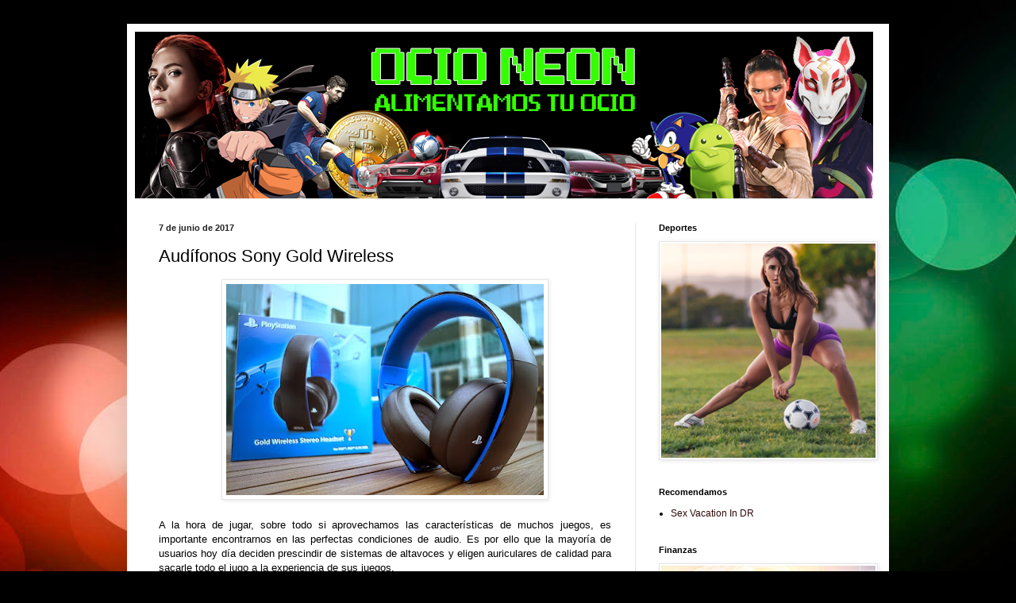

--- FILE ---
content_type: text/html; charset=UTF-8
request_url: https://www.ocioneon.com/2017/06/audifonos-sony-gold-wireless.html
body_size: 15611
content:
<!DOCTYPE html>
<html class='v2' dir='ltr' lang='es' xmlns='http://www.w3.org/1999/xhtml' xmlns:b='http://www.google.com/2005/gml/b' xmlns:data='http://www.google.com/2005/gml/data' xmlns:expr='http://www.google.com/2005/gml/expr'>
<head>
<link href='https://www.blogger.com/static/v1/widgets/4128112664-css_bundle_v2.css' rel='stylesheet' type='text/css'/>
<title>Blog para el Ocio Neon  | Tecnologia, Turismo y Deporte cerca de ti</title>
<meta content='El mejor lugar para que aprendas del mundo del deporte, tecnologia, salud, turismo, aplicaciones web, videojuegos y mas ' name='description'/>
<link href='https://www.ocioneon.com' rel='canonical'/>
<meta content='index, follow' name='robots'/>
<meta content='width=device-width,initial-scale=1' name='viewport'/>
<meta content='fUDUKaDyX_hwoBCo7b6egpUATMU0zMGwxGnkuy5oA6s' name='google-site-verification'/>
<meta content='283d428f2e80bd2184015b8bf0172243' name='332F565E'/>
<meta content='aHR0cHM6Ly93d3cub2Npb25lb24uY29t' name='publisuites-verify-code'/>
<meta content='4fa7a90484de6ee8f720c1d137e8f704' name='linkatomic-verify-code'/>
<meta content='width=1100' name='viewport'/>
<meta content='text/html; charset=UTF-8' http-equiv='Content-Type'/>
<meta content='blogger' name='generator'/>
<link href='https://www.ocioneon.com/favicon.ico' rel='icon' type='image/x-icon'/>
<link href='https://www.ocioneon.com/2017/06/audifonos-sony-gold-wireless.html' rel='canonical'/>
<link rel="alternate" type="application/atom+xml" title="Ocio Neón  |  tours chichen itza economicos - Atom" href="https://www.ocioneon.com/feeds/posts/default" />
<link rel="alternate" type="application/rss+xml" title="Ocio Neón  |  tours chichen itza economicos - RSS" href="https://www.ocioneon.com/feeds/posts/default?alt=rss" />
<link rel="service.post" type="application/atom+xml" title="Ocio Neón  |  tours chichen itza economicos - Atom" href="https://www.blogger.com/feeds/661857648917740474/posts/default" />

<link rel="alternate" type="application/atom+xml" title="Ocio Neón  |  tours chichen itza economicos - Atom" href="https://www.ocioneon.com/feeds/3205054426070222346/comments/default" />
<!--Can't find substitution for tag [blog.ieCssRetrofitLinks]-->
<link href='https://blogger.googleusercontent.com/img/b/R29vZ2xl/AVvXsEhMGEXFsNo7TI7y620i8gdRlBYsL6Zy5rCDGvWjDhW9ZpgBcDwM-SAS8lSn1_g23vEmwi7sueQwCc1oqjoLlwVPlgeldc6DNOdRQJOsuTxWyRRFDBxrbiCRRyFoySw94exa43_jA0Tzbzb2/s400/sony_gold_Wireless_audifonos.jpg' rel='image_src'/>
<meta content='https://www.ocioneon.com/2017/06/audifonos-sony-gold-wireless.html' property='og:url'/>
<meta content='Audífonos Sony Gold Wireless' property='og:title'/>
<meta content='Alimenta tu ocio viaja y conoce los mejores hoteles chichen itza, playas de mundo, tecnologia, los coches más nuevos, y vive saludable' property='og:description'/>
<meta content='https://blogger.googleusercontent.com/img/b/R29vZ2xl/AVvXsEhMGEXFsNo7TI7y620i8gdRlBYsL6Zy5rCDGvWjDhW9ZpgBcDwM-SAS8lSn1_g23vEmwi7sueQwCc1oqjoLlwVPlgeldc6DNOdRQJOsuTxWyRRFDBxrbiCRRyFoySw94exa43_jA0Tzbzb2/w1200-h630-p-k-no-nu/sony_gold_Wireless_audifonos.jpg' property='og:image'/>
<title>Ocio Neón  |  tours chichen itza economicos: Audífonos Sony Gold Wireless</title>
<style id='page-skin-1' type='text/css'><!--
/*
-----------------------------------------------
Blogger Template Style
Name:     Simple
Designer: Blogger
URL:      www.blogger.com
----------------------------------------------- */
/* Variable definitions
====================
<Variable name="keycolor" description="Main Color" type="color" default="#66bbdd"/>
<Group description="Page Text" selector="body">
<Variable name="body.font" description="Font" type="font"
default="normal normal 12px Arial, Tahoma, Helvetica, FreeSans, sans-serif"/>
<Variable name="body.text.color" description="Text Color" type="color" default="#222222"/>
</Group>
<Group description="Backgrounds" selector=".body-fauxcolumns-outer">
<Variable name="body.background.color" description="Outer Background" type="color" default="#66bbdd"/>
<Variable name="content.background.color" description="Main Background" type="color" default="#ffffff"/>
<Variable name="header.background.color" description="Header Background" type="color" default="transparent"/>
</Group>
<Group description="Links" selector=".main-outer">
<Variable name="link.color" description="Link Color" type="color" default="#2288bb"/>
<Variable name="link.visited.color" description="Visited Color" type="color" default="#888888"/>
<Variable name="link.hover.color" description="Hover Color" type="color" default="#33aaff"/>
</Group>
<Group description="Blog Title" selector=".header h1">
<Variable name="header.font" description="Font" type="font"
default="normal normal 60px Arial, Tahoma, Helvetica, FreeSans, sans-serif"/>
<Variable name="header.text.color" description="Title Color" type="color" default="#3399bb" />
</Group>
<Group description="Blog Description" selector=".header .description">
<Variable name="description.text.color" description="Description Color" type="color"
default="#777777" />
</Group>
<Group description="Tabs Text" selector=".tabs-inner .widget li a">
<Variable name="tabs.font" description="Font" type="font"
default="normal normal 14px Arial, Tahoma, Helvetica, FreeSans, sans-serif"/>
<Variable name="tabs.text.color" description="Text Color" type="color" default="#999999"/>
<Variable name="tabs.selected.text.color" description="Selected Color" type="color" default="#000000"/>
</Group>
<Group description="Tabs Background" selector=".tabs-outer .PageList">
<Variable name="tabs.background.color" description="Background Color" type="color" default="#f5f5f5"/>
<Variable name="tabs.selected.background.color" description="Selected Color" type="color" default="#eeeeee"/>
</Group>
<Group description="Post Title" selector="h3.post-title, .comments h4">
<Variable name="post.title.font" description="Font" type="font"
default="normal normal 22px Arial, Tahoma, Helvetica, FreeSans, sans-serif"/>
</Group>
<Group description="Date Header" selector=".date-header">
<Variable name="date.header.color" description="Text Color" type="color"
default="#000000"/>
<Variable name="date.header.background.color" description="Background Color" type="color"
default="transparent"/>
<Variable name="date.header.font" description="Text Font" type="font"
default="normal bold 11px Arial, Tahoma, Helvetica, FreeSans, sans-serif"/>
<Variable name="date.header.padding" description="Date Header Padding" type="string" default="inherit"/>
<Variable name="date.header.letterspacing" description="Date Header Letter Spacing" type="string" default="inherit"/>
<Variable name="date.header.margin" description="Date Header Margin" type="string" default="inherit"/>
</Group>
<Group description="Post Footer" selector=".post-footer">
<Variable name="post.footer.text.color" description="Text Color" type="color" default="#666666"/>
<Variable name="post.footer.background.color" description="Background Color" type="color"
default="#f9f9f9"/>
<Variable name="post.footer.border.color" description="Shadow Color" type="color" default="#eeeeee"/>
</Group>
<Group description="Gadgets" selector="h2">
<Variable name="widget.title.font" description="Title Font" type="font"
default="normal bold 11px Arial, Tahoma, Helvetica, FreeSans, sans-serif"/>
<Variable name="widget.title.text.color" description="Title Color" type="color" default="#000000"/>
<Variable name="widget.alternate.text.color" description="Alternate Color" type="color" default="#999999"/>
</Group>
<Group description="Images" selector=".main-inner">
<Variable name="image.background.color" description="Background Color" type="color" default="#ffffff"/>
<Variable name="image.border.color" description="Border Color" type="color" default="#eeeeee"/>
<Variable name="image.text.color" description="Caption Text Color" type="color" default="#000000"/>
</Group>
<Group description="Accents" selector=".content-inner">
<Variable name="body.rule.color" description="Separator Line Color" type="color" default="#eeeeee"/>
<Variable name="tabs.border.color" description="Tabs Border Color" type="color" default="#e5e5e5"/>
</Group>
<Variable name="body.background" description="Body Background" type="background"
color="#d64646" default="$(color) none repeat scroll top left"/>
<Variable name="body.background.override" description="Body Background Override" type="string" default=""/>
<Variable name="body.background.gradient.cap" description="Body Gradient Cap" type="url"
default="url(https://resources.blogblog.com/blogblog/data/1kt/simple/gradients_light.png)"/>
<Variable name="body.background.gradient.tile" description="Body Gradient Tile" type="url"
default="url(https://resources.blogblog.com/blogblog/data/1kt/simple/body_gradient_tile_light.png)"/>
<Variable name="content.background.color.selector" description="Content Background Color Selector" type="string" default=".content-inner"/>
<Variable name="content.padding" description="Content Padding" type="length" default="10px" min="0" max="100px"/>
<Variable name="content.padding.horizontal" description="Content Horizontal Padding" type="length" default="10px" min="0" max="100px"/>
<Variable name="content.shadow.spread" description="Content Shadow Spread" type="length" default="40px" min="0" max="100px"/>
<Variable name="content.shadow.spread.webkit" description="Content Shadow Spread (WebKit)" type="length" default="5px" min="0" max="100px"/>
<Variable name="content.shadow.spread.ie" description="Content Shadow Spread (IE)" type="length" default="10px" min="0" max="100px"/>
<Variable name="main.border.width" description="Main Border Width" type="length" default="0" min="0" max="10px"/>
<Variable name="header.background.gradient" description="Header Gradient" type="url" default="none"/>
<Variable name="header.shadow.offset.left" description="Header Shadow Offset Left" type="length" default="-1px" min="-50px" max="50px"/>
<Variable name="header.shadow.offset.top" description="Header Shadow Offset Top" type="length" default="-1px" min="-50px" max="50px"/>
<Variable name="header.shadow.spread" description="Header Shadow Spread" type="length" default="1px" min="0" max="100px"/>
<Variable name="header.padding" description="Header Padding" type="length" default="30px" min="0" max="100px"/>
<Variable name="header.border.size" description="Header Border Size" type="length" default="1px" min="0" max="10px"/>
<Variable name="header.bottom.border.size" description="Header Bottom Border Size" type="length" default="1px" min="0" max="10px"/>
<Variable name="header.border.horizontalsize" description="Header Horizontal Border Size" type="length" default="0" min="0" max="10px"/>
<Variable name="description.text.size" description="Description Text Size" type="string" default="140%"/>
<Variable name="tabs.margin.top" description="Tabs Margin Top" type="length" default="0" min="0" max="100px"/>
<Variable name="tabs.margin.side" description="Tabs Side Margin" type="length" default="30px" min="0" max="100px"/>
<Variable name="tabs.background.gradient" description="Tabs Background Gradient" type="url"
default="url(https://resources.blogblog.com/blogblog/data/1kt/simple/gradients_light.png)"/>
<Variable name="tabs.border.width" description="Tabs Border Width" type="length" default="1px" min="0" max="10px"/>
<Variable name="tabs.bevel.border.width" description="Tabs Bevel Border Width" type="length" default="1px" min="0" max="10px"/>
<Variable name="post.margin.bottom" description="Post Bottom Margin" type="length" default="25px" min="0" max="100px"/>
<Variable name="image.border.small.size" description="Image Border Small Size" type="length" default="2px" min="0" max="10px"/>
<Variable name="image.border.large.size" description="Image Border Large Size" type="length" default="5px" min="0" max="10px"/>
<Variable name="page.width.selector" description="Page Width Selector" type="string" default=".region-inner"/>
<Variable name="page.width" description="Page Width" type="string" default="auto"/>
<Variable name="main.section.margin" description="Main Section Margin" type="length" default="15px" min="0" max="100px"/>
<Variable name="main.padding" description="Main Padding" type="length" default="15px" min="0" max="100px"/>
<Variable name="main.padding.top" description="Main Padding Top" type="length" default="30px" min="0" max="100px"/>
<Variable name="main.padding.bottom" description="Main Padding Bottom" type="length" default="30px" min="0" max="100px"/>
<Variable name="paging.background"
color="#ffffff"
description="Background of blog paging area" type="background"
default="transparent none no-repeat scroll top center"/>
<Variable name="footer.bevel" description="Bevel border length of footer" type="length" default="0" min="0" max="10px"/>
<Variable name="mobile.background.overlay" description="Mobile Background Overlay" type="string"
default="transparent none repeat scroll top left"/>
<Variable name="mobile.background.size" description="Mobile Background Size" type="string" default="auto"/>
<Variable name="mobile.button.color" description="Mobile Button Color" type="color" default="#ffffff" />
<Variable name="startSide" description="Side where text starts in blog language" type="automatic" default="left"/>
<Variable name="endSide" description="Side where text ends in blog language" type="automatic" default="right"/>
*/
/* Content
----------------------------------------------- */
body {
font: normal normal 12px Arial, Tahoma, Helvetica, FreeSans, sans-serif;
color: #000000;
background: #000000 url(//themes.googleusercontent.com/image?id=1_UPSuFGxHEaIUme6AnAeu5ZvDnijFNnoLXkl6NuCpTfWQN5BRuDJV_NkibASw-94tFfA) no-repeat scroll top center /* Credit: rajareddychadive (http://www.istockphoto.com/portfolio/rajareddychadive?platform=blogger) */;
padding: 0 40px 40px 40px;
}
html body .region-inner {
min-width: 0;
max-width: 100%;
width: auto;
}
h2 {
font-size: 22px;
}
a:link {
text-decoration:none;
color: #2e0a08;
}
a:visited {
text-decoration:none;
color: #696969;
}
a:hover {
text-decoration:underline;
color: #ff2707;
}
.body-fauxcolumn-outer .fauxcolumn-inner {
background: transparent none repeat scroll top left;
_background-image: none;
}
.body-fauxcolumn-outer .cap-top {
position: absolute;
z-index: 1;
height: 400px;
width: 100%;
}
.body-fauxcolumn-outer .cap-top .cap-left {
width: 100%;
background: transparent none repeat-x scroll top left;
_background-image: none;
}
.content-outer {
-moz-box-shadow: 0 0 40px rgba(0, 0, 0, .15);
-webkit-box-shadow: 0 0 5px rgba(0, 0, 0, .15);
-goog-ms-box-shadow: 0 0 10px #333333;
box-shadow: 0 0 40px rgba(0, 0, 0, .15);
margin-bottom: 1px;
}
.content-inner {
padding: 10px 10px;
}
.content-inner {
background-color: #ffffff;
}
/* Header
----------------------------------------------- */
.header-outer {
background: rgba(0, 0, 0, 0) none repeat-x scroll 0 -400px;
_background-image: none;
}
.Header h1 {
font: normal normal 60px Arial, Tahoma, Helvetica, FreeSans, sans-serif;
color: #6f1e21;
text-shadow: -1px -1px 1px rgba(0, 0, 0, .2);
}
.Header h1 a {
color: #6f1e21;
}
.Header .description {
font-size: 140%;
color: #464646;
}
.header-inner .Header .titlewrapper {
padding: 22px 30px;
}
.header-inner .Header .descriptionwrapper {
padding: 0 30px;
}
/* Tabs
----------------------------------------------- */
.tabs-inner .section:first-child {
border-top: 1px solid #eeeeee;
}
.tabs-inner .section:first-child ul {
margin-top: -1px;
border-top: 1px solid #eeeeee;
border-left: 0 solid #eeeeee;
border-right: 0 solid #eeeeee;
}
.tabs-inner .widget ul {
background: #ededed url(https://resources.blogblog.com/blogblog/data/1kt/simple/gradients_light.png) repeat-x scroll 0 -800px;
_background-image: none;
border-bottom: 1px solid #eeeeee;
margin-top: 0;
margin-left: -30px;
margin-right: -30px;
}
.tabs-inner .widget li a {
display: inline-block;
padding: .6em 1em;
font: normal normal 14px Arial, Tahoma, Helvetica, FreeSans, sans-serif;
color: #838383;
border-left: 1px solid #ffffff;
border-right: 1px solid #eeeeee;
}
.tabs-inner .widget li:first-child a {
border-left: none;
}
.tabs-inner .widget li.selected a, .tabs-inner .widget li a:hover {
color: #000000;
background-color: #e5e5e5;
text-decoration: none;
}
/* Columns
----------------------------------------------- */
.main-outer {
border-top: 0 solid #e5e5e5;
}
.fauxcolumn-left-outer .fauxcolumn-inner {
border-right: 1px solid #e5e5e5;
}
.fauxcolumn-right-outer .fauxcolumn-inner {
border-left: 1px solid #e5e5e5;
}
/* Headings
----------------------------------------------- */
div.widget > h2,
div.widget h2.title {
margin: 0 0 1em 0;
font: normal bold 11px Arial, Tahoma, Helvetica, FreeSans, sans-serif;
color: #000000;
}
/* Widgets
----------------------------------------------- */
.widget .zippy {
color: #838383;
text-shadow: 2px 2px 1px rgba(0, 0, 0, .1);
}
.widget .popular-posts ul {
list-style: none;
}
/* Posts
----------------------------------------------- */
h2.date-header {
font: normal bold 11px Arial, Tahoma, Helvetica, FreeSans, sans-serif;
}
.date-header span {
background-color: rgba(0, 0, 0, 0);
color: #222222;
padding: inherit;
letter-spacing: inherit;
margin: inherit;
}
.main-inner {
padding-top: 30px;
padding-bottom: 30px;
}
.main-inner .column-center-inner {
padding: 0 15px;
}
.main-inner .column-center-inner .section {
margin: 0 15px;
}
.post {
margin: 0 0 25px 0;
}
h3.post-title, .comments h4 {
font: normal normal 22px Arial, Tahoma, Helvetica, FreeSans, sans-serif;
margin: .75em 0 0;
}
.post-body {
font-size: 110%;
line-height: 1.4;
position: relative;
}
.post-body img, .post-body .tr-caption-container, .Profile img, .Image img,
.BlogList .item-thumbnail img {
padding: 2px;
background: #ffffff;
border: 1px solid #e5e5e5;
-moz-box-shadow: 1px 1px 5px rgba(0, 0, 0, .1);
-webkit-box-shadow: 1px 1px 5px rgba(0, 0, 0, .1);
box-shadow: 1px 1px 5px rgba(0, 0, 0, .1);
}
.post-body img, .post-body .tr-caption-container {
padding: 5px;
}
.post-body .tr-caption-container {
color: #222222;
}
.post-body .tr-caption-container img {
padding: 0;
background: transparent;
border: none;
-moz-box-shadow: 0 0 0 rgba(0, 0, 0, .1);
-webkit-box-shadow: 0 0 0 rgba(0, 0, 0, .1);
box-shadow: 0 0 0 rgba(0, 0, 0, .1);
}
.post-header {
margin: 0 0 1.5em;
line-height: 1.6;
font-size: 90%;
}
.post-footer {
margin: 20px -2px 0;
padding: 5px 10px;
color: #000000;
background-color: #f1f1f1;
border-bottom: 1px solid #e5e5e5;
line-height: 1.6;
font-size: 90%;
}
#comments .comment-author {
padding-top: 1.5em;
border-top: 1px solid #e5e5e5;
background-position: 0 1.5em;
}
#comments .comment-author:first-child {
padding-top: 0;
border-top: none;
}
.avatar-image-container {
margin: .2em 0 0;
}
#comments .avatar-image-container img {
border: 1px solid #e5e5e5;
}
/* Comments
----------------------------------------------- */
.comments .comments-content .icon.blog-author {
background-repeat: no-repeat;
background-image: url([data-uri]);
}
.comments .comments-content .loadmore a {
border-top: 1px solid #838383;
border-bottom: 1px solid #838383;
}
.comments .comment-thread.inline-thread {
background-color: #f1f1f1;
}
.comments .continue {
border-top: 2px solid #838383;
}
/* Accents
---------------------------------------------- */
.section-columns td.columns-cell {
border-left: 1px solid #e5e5e5;
}
.blog-pager {
background: transparent none no-repeat scroll top center;
}
.blog-pager-older-link, .home-link,
.blog-pager-newer-link {
background-color: #ffffff;
padding: 5px;
}
.footer-outer {
border-top: 0 dashed #bbbbbb;
}
/* Mobile
----------------------------------------------- */
body.mobile  {
background-size: auto;
}
.mobile .body-fauxcolumn-outer {
background: transparent none repeat scroll top left;
}
.mobile .body-fauxcolumn-outer .cap-top {
background-size: 100% auto;
}
.mobile .content-outer {
-webkit-box-shadow: 0 0 3px rgba(0, 0, 0, .15);
box-shadow: 0 0 3px rgba(0, 0, 0, .15);
}
.mobile .tabs-inner .widget ul {
margin-left: 0;
margin-right: 0;
}
.mobile .post {
margin: 0;
}
.mobile .main-inner .column-center-inner .section {
margin: 0;
}
.mobile .date-header span {
padding: 0.1em 10px;
margin: 0 -10px;
}
.mobile h3.post-title {
margin: 0;
}
.mobile .blog-pager {
background: transparent none no-repeat scroll top center;
}
.mobile .footer-outer {
border-top: none;
}
.mobile .main-inner, .mobile .footer-inner {
background-color: #ffffff;
}
.mobile-index-contents {
color: #000000;
}
.mobile-link-button {
background-color: #2e0a08;
}
.mobile-link-button a:link, .mobile-link-button a:visited {
color: #ffffff;
}
.mobile .tabs-inner .section:first-child {
border-top: none;
}
.mobile .tabs-inner .PageList .widget-content {
background-color: #e5e5e5;
color: #000000;
border-top: 1px solid #eeeeee;
border-bottom: 1px solid #eeeeee;
}
.mobile .tabs-inner .PageList .widget-content .pagelist-arrow {
border-left: 1px solid #eeeeee;
}

--></style>
<style id='template-skin-1' type='text/css'><!--
body {
min-width: 960px;
}
.content-outer, .content-fauxcolumn-outer, .region-inner {
min-width: 960px;
max-width: 960px;
_width: 960px;
}
.main-inner .columns {
padding-left: 0;
padding-right: 310px;
}
.main-inner .fauxcolumn-center-outer {
left: 0;
right: 310px;
/* IE6 does not respect left and right together */
_width: expression(this.parentNode.offsetWidth -
parseInt("0") -
parseInt("310px") + 'px');
}
.main-inner .fauxcolumn-left-outer {
width: 0;
}
.main-inner .fauxcolumn-right-outer {
width: 310px;
}
.main-inner .column-left-outer {
width: 0;
right: 100%;
margin-left: -0;
}
.main-inner .column-right-outer {
width: 310px;
margin-right: -310px;
}
#layout {
min-width: 0;
}
#layout .content-outer {
min-width: 0;
width: 800px;
}
#layout .region-inner {
min-width: 0;
width: auto;
}
body#layout div.add_widget {
padding: 8px;
}
body#layout div.add_widget a {
margin-left: 32px;
}
--></style>
<style>
    body {background-image:url(\/\/themes.googleusercontent.com\/image?id=1_UPSuFGxHEaIUme6AnAeu5ZvDnijFNnoLXkl6NuCpTfWQN5BRuDJV_NkibASw-94tFfA);}
    
@media (max-width: 200px) { body {background-image:url(\/\/themes.googleusercontent.com\/image?id=1_UPSuFGxHEaIUme6AnAeu5ZvDnijFNnoLXkl6NuCpTfWQN5BRuDJV_NkibASw-94tFfA&options=w200);}}
@media (max-width: 400px) and (min-width: 201px) { body {background-image:url(\/\/themes.googleusercontent.com\/image?id=1_UPSuFGxHEaIUme6AnAeu5ZvDnijFNnoLXkl6NuCpTfWQN5BRuDJV_NkibASw-94tFfA&options=w400);}}
@media (max-width: 800px) and (min-width: 401px) { body {background-image:url(\/\/themes.googleusercontent.com\/image?id=1_UPSuFGxHEaIUme6AnAeu5ZvDnijFNnoLXkl6NuCpTfWQN5BRuDJV_NkibASw-94tFfA&options=w800);}}
@media (max-width: 1200px) and (min-width: 801px) { body {background-image:url(\/\/themes.googleusercontent.com\/image?id=1_UPSuFGxHEaIUme6AnAeu5ZvDnijFNnoLXkl6NuCpTfWQN5BRuDJV_NkibASw-94tFfA&options=w1200);}}
/* Last tag covers anything over one higher than the previous max-size cap. */
@media (min-width: 1201px) { body {background-image:url(\/\/themes.googleusercontent.com\/image?id=1_UPSuFGxHEaIUme6AnAeu5ZvDnijFNnoLXkl6NuCpTfWQN5BRuDJV_NkibASw-94tFfA&options=w1600);}}
  </style>
<link href='https://www.blogger.com/dyn-css/authorization.css?targetBlogID=661857648917740474&amp;zx=2926d0d0-7d8c-4309-82bb-666a0d529cc1' media='none' onload='if(media!=&#39;all&#39;)media=&#39;all&#39;' rel='stylesheet'/><noscript><link href='https://www.blogger.com/dyn-css/authorization.css?targetBlogID=661857648917740474&amp;zx=2926d0d0-7d8c-4309-82bb-666a0d529cc1' rel='stylesheet'/></noscript>
<meta name='google-adsense-platform-account' content='ca-host-pub-1556223355139109'/>
<meta name='google-adsense-platform-domain' content='blogspot.com'/>

<!-- data-ad-client=ca-pub-3979033519507990 -->

</head>
<body class='loading'>
<div class='navbar no-items section' id='navbar' name='Barra de navegación'>
</div>
<div class='body-fauxcolumns'>
<div class='fauxcolumn-outer body-fauxcolumn-outer'>
<div class='cap-top'>
<div class='cap-left'></div>
<div class='cap-right'></div>
</div>
<div class='fauxborder-left'>
<div class='fauxborder-right'></div>
<div class='fauxcolumn-inner'>
</div>
</div>
<div class='cap-bottom'>
<div class='cap-left'></div>
<div class='cap-right'></div>
</div>
</div>
</div>
<div class='content'>
<div class='content-fauxcolumns'>
<div class='fauxcolumn-outer content-fauxcolumn-outer'>
<div class='cap-top'>
<div class='cap-left'></div>
<div class='cap-right'></div>
</div>
<div class='fauxborder-left'>
<div class='fauxborder-right'></div>
<div class='fauxcolumn-inner'>
</div>
</div>
<div class='cap-bottom'>
<div class='cap-left'></div>
<div class='cap-right'></div>
</div>
</div>
</div>
<div class='content-outer'>
<div class='content-cap-top cap-top'>
<div class='cap-left'></div>
<div class='cap-right'></div>
</div>
<div class='fauxborder-left content-fauxborder-left'>
<div class='fauxborder-right content-fauxborder-right'></div>
<div class='content-inner'>
<header>
<div class='header-outer'>
<div class='header-cap-top cap-top'>
<div class='cap-left'></div>
<div class='cap-right'></div>
</div>
<div class='fauxborder-left header-fauxborder-left'>
<div class='fauxborder-right header-fauxborder-right'></div>
<div class='region-inner header-inner'>
<div class='header section' id='header' name='Cabecera'><div class='widget Header' data-version='1' id='Header1'>
<div id='header-inner'>
<a href='https://www.ocioneon.com/' style='display: block'>
<img alt='Ocio Neón  |  tours chichen itza economicos' height='210px; ' id='Header1_headerimg' src='https://blogger.googleusercontent.com/img/b/R29vZ2xl/AVvXsEjWHtjGnujGbhLNsXddOsUACgNBg3dHGTqnMIIeKy7-eP2a26yQzYxhQXP3jIsvz6_ycyGpXNsJyLNjwa0SA0Nxleb2j4NCLfGDQBIkQNhvB1rGcc0911kpOJqPGaNb2jcVrFSWaRtEjVmz/s1600/ban1.png' style='display: block' width='930px; '/>
</a>
</div>
</div></div>
</div>
</div>
<div class='header-cap-bottom cap-bottom'>
<div class='cap-left'></div>
<div class='cap-right'></div>
</div>
</div>
</header>
<div class='tabs-outer'>
<div class='tabs-cap-top cap-top'>
<div class='cap-left'></div>
<div class='cap-right'></div>
</div>
<div class='fauxborder-left tabs-fauxborder-left'>
<div class='fauxborder-right tabs-fauxborder-right'></div>
<div class='region-inner tabs-inner'>
<div class='tabs no-items section' id='crosscol' name='Multicolumnas'></div>
<div class='tabs no-items section' id='crosscol-overflow' name='Cross-Column 2'></div>
</div>
</div>
<div class='tabs-cap-bottom cap-bottom'>
<div class='cap-left'></div>
<div class='cap-right'></div>
</div>
</div>
<div class='main-outer'>
<div class='main-cap-top cap-top'>
<div class='cap-left'></div>
<div class='cap-right'></div>
</div>
<div class='fauxborder-left main-fauxborder-left'>
<div class='fauxborder-right main-fauxborder-right'></div>
<div class='region-inner main-inner'>
<div class='columns fauxcolumns'>
<div class='fauxcolumn-outer fauxcolumn-center-outer'>
<div class='cap-top'>
<div class='cap-left'></div>
<div class='cap-right'></div>
</div>
<div class='fauxborder-left'>
<div class='fauxborder-right'></div>
<div class='fauxcolumn-inner'>
</div>
</div>
<div class='cap-bottom'>
<div class='cap-left'></div>
<div class='cap-right'></div>
</div>
</div>
<div class='fauxcolumn-outer fauxcolumn-left-outer'>
<div class='cap-top'>
<div class='cap-left'></div>
<div class='cap-right'></div>
</div>
<div class='fauxborder-left'>
<div class='fauxborder-right'></div>
<div class='fauxcolumn-inner'>
</div>
</div>
<div class='cap-bottom'>
<div class='cap-left'></div>
<div class='cap-right'></div>
</div>
</div>
<div class='fauxcolumn-outer fauxcolumn-right-outer'>
<div class='cap-top'>
<div class='cap-left'></div>
<div class='cap-right'></div>
</div>
<div class='fauxborder-left'>
<div class='fauxborder-right'></div>
<div class='fauxcolumn-inner'>
</div>
</div>
<div class='cap-bottom'>
<div class='cap-left'></div>
<div class='cap-right'></div>
</div>
</div>
<!-- corrects IE6 width calculation -->
<div class='columns-inner'>
<div class='column-center-outer'>
<div class='column-center-inner'>
<div class='main section' id='main' name='Principal'><div class='widget Blog' data-version='1' id='Blog1'>
<div class='blog-posts hfeed'>

          <div class="date-outer">
        
<h2 class='date-header'><span>7 de junio de 2017</span></h2>

          <div class="date-posts">
        
<div class='post-outer'>
<div class='post hentry uncustomized-post-template' itemprop='blogPost' itemscope='itemscope' itemtype='http://schema.org/BlogPosting'>
<meta content='https://blogger.googleusercontent.com/img/b/R29vZ2xl/AVvXsEhMGEXFsNo7TI7y620i8gdRlBYsL6Zy5rCDGvWjDhW9ZpgBcDwM-SAS8lSn1_g23vEmwi7sueQwCc1oqjoLlwVPlgeldc6DNOdRQJOsuTxWyRRFDBxrbiCRRyFoySw94exa43_jA0Tzbzb2/s400/sony_gold_Wireless_audifonos.jpg' itemprop='image_url'/>
<meta content='661857648917740474' itemprop='blogId'/>
<meta content='3205054426070222346' itemprop='postId'/>
<a name='3205054426070222346'></a>
<h3 class='post-title entry-title' itemprop='name'>
Audífonos Sony Gold Wireless
</h3>
<div class='post-header'>
<div class='post-header-line-1'></div>
</div>
<div class='post-body entry-content' id='post-body-3205054426070222346' itemprop='description articleBody'>
<div class="separator" style="clear: both; text-align: center;">
<a href="https://blogger.googleusercontent.com/img/b/R29vZ2xl/AVvXsEhMGEXFsNo7TI7y620i8gdRlBYsL6Zy5rCDGvWjDhW9ZpgBcDwM-SAS8lSn1_g23vEmwi7sueQwCc1oqjoLlwVPlgeldc6DNOdRQJOsuTxWyRRFDBxrbiCRRyFoySw94exa43_jA0Tzbzb2/s1600/sony_gold_Wireless_audifonos.jpg" imageanchor="1" style="margin-left: 1em; margin-right: 1em;"><img alt="Audífonos Sony Gold Wireless" border="0" data-original-height="869" data-original-width="1305" height="266" src="https://blogger.googleusercontent.com/img/b/R29vZ2xl/AVvXsEhMGEXFsNo7TI7y620i8gdRlBYsL6Zy5rCDGvWjDhW9ZpgBcDwM-SAS8lSn1_g23vEmwi7sueQwCc1oqjoLlwVPlgeldc6DNOdRQJOsuTxWyRRFDBxrbiCRRyFoySw94exa43_jA0Tzbzb2/s400/sony_gold_Wireless_audifonos.jpg" title="Audífonos Sony Gold Wireless" width="400" /></a></div>
<div style="text-align: justify;">
<br /></div>
<div style="text-align: justify;">
A la hora de jugar, sobre todo si aprovechamos las características de muchos juegos, es importante encontrarnos en las perfectas condiciones de audio. Es por ello que la mayoría de usuarios hoy día deciden prescindir de sistemas de altavoces y eligen auriculares de calidad para sacarle todo el jugo a la experiencia de sus juegos.&nbsp;</div>
<div style="text-align: justify;">
<br /></div>
<div style="text-align: justify;">
La recomendación es usar los<b> Gold Wireless Stereo Headset 2.0 de Sony,</b> los auriculares oficiales para Play Station 4 que se convierten en una de las alternativas más eficientes, eso sí, no son tan baratos pero si te durarán muchos años.</div>
<div style='clear: both;'></div>
</div>
<div class='post-footer'>
<div class='post-footer-line post-footer-line-1'>
<span class='post-author vcard'>
By
<span class='fn' itemprop='author' itemscope='itemscope' itemtype='http://schema.org/Person'>
<meta content='https://www.blogger.com/profile/18230363343441141114' itemprop='url'/>
<a class='g-profile' href='https://www.blogger.com/profile/18230363343441141114' rel='author' title='author profile'>
<span itemprop='name'>&#160;Luisao</span>
</a>
</span>
</span>
<span class='post-timestamp'>
en
<meta content='https://www.ocioneon.com/2017/06/audifonos-sony-gold-wireless.html' itemprop='url'/>
<a class='timestamp-link' href='https://www.ocioneon.com/2017/06/audifonos-sony-gold-wireless.html' rel='bookmark' title='permanent link'><abbr class='published' itemprop='datePublished' title='2017-06-07T08:08:00-07:00'>junio 07, 2017</abbr></a>
</span>
<span class='post-comment-link'>
</span>
<span class='post-icons'>
<span class='item-control blog-admin pid-773312539'>
<a href='https://www.blogger.com/post-edit.g?blogID=661857648917740474&postID=3205054426070222346&from=pencil' title='Editar entrada'>
<img alt='' class='icon-action' height='18' src='https://resources.blogblog.com/img/icon18_edit_allbkg.gif' width='18'/>
</a>
</span>
</span>
<div class='post-share-buttons goog-inline-block'>
<a class='goog-inline-block share-button sb-email' href='https://www.blogger.com/share-post.g?blogID=661857648917740474&postID=3205054426070222346&target=email' target='_blank' title='Enviar por correo electrónico'><span class='share-button-link-text'>Enviar por correo electrónico</span></a><a class='goog-inline-block share-button sb-blog' href='https://www.blogger.com/share-post.g?blogID=661857648917740474&postID=3205054426070222346&target=blog' onclick='window.open(this.href, "_blank", "height=270,width=475"); return false;' target='_blank' title='Escribe un blog'><span class='share-button-link-text'>Escribe un blog</span></a><a class='goog-inline-block share-button sb-twitter' href='https://www.blogger.com/share-post.g?blogID=661857648917740474&postID=3205054426070222346&target=twitter' target='_blank' title='Compartir en X'><span class='share-button-link-text'>Compartir en X</span></a><a class='goog-inline-block share-button sb-facebook' href='https://www.blogger.com/share-post.g?blogID=661857648917740474&postID=3205054426070222346&target=facebook' onclick='window.open(this.href, "_blank", "height=430,width=640"); return false;' target='_blank' title='Compartir con Facebook'><span class='share-button-link-text'>Compartir con Facebook</span></a><a class='goog-inline-block share-button sb-pinterest' href='https://www.blogger.com/share-post.g?blogID=661857648917740474&postID=3205054426070222346&target=pinterest' target='_blank' title='Compartir en Pinterest'><span class='share-button-link-text'>Compartir en Pinterest</span></a>
</div>
</div>
<div class='post-footer-line post-footer-line-2'>
<span class='post-labels'>
Etiquetas:
<a href='https://www.ocioneon.com/search/label/tecnologia' rel='tag'>tecnologia</a>,
<a href='https://www.ocioneon.com/search/label/tecnolog%C3%ADa' rel='tag'>tecnología</a>
</span>
</div>
<div class='post-footer-line post-footer-line-3'>
<span class='post-location'>
</span>
</div>
</div>
</div>
<div class='comments' id='comments'>
<a name='comments'></a>
</div>
</div>

        </div></div>
      
</div>
<div class='blog-pager' id='blog-pager'>
<span id='blog-pager-newer-link'>
<a class='blog-pager-newer-link' href='https://www.ocioneon.com/2017/06/por-que-existen-juegos-solo-para-ninas.html' id='Blog1_blog-pager-newer-link' title='Entrada más reciente'>Entrada más reciente</a>
</span>
<span id='blog-pager-older-link'>
<a class='blog-pager-older-link' href='https://www.ocioneon.com/2017/06/dron-el-mejor-gadget.html' id='Blog1_blog-pager-older-link' title='Entrada antigua'>Entrada antigua</a>
</span>
<a class='home-link' href='https://www.ocioneon.com/'>Inicio</a>
</div>
<div class='clear'></div>
<div class='post-feeds'>
</div>
</div><div class='widget HTML' data-version='1' id='HTML2'>
<div class='widget-content'>
<font size="1px"><!--ZONA INFORMATIVA --><left> <a target="_blank" href="https://zonainformativa.tumblr.com" style="color:white">Zona Informativa</a></left><!--BESALUDABLE --><left> <a target="_blank" href="http://www.besaludable.com" style="color:white">Be Saludable</a></left> 
<!--LINEA DE SALUD --><left> <a target="_blank" href="http://www.lineadesalud.com" style="color:white">LiNea de Salud</a></left> 
<!--INFORMADOR EXPRESS --><left> <a target="_blank" href="https://informadorexpress.blogspot.com" style="color:white"> Informador Express</a></left> 
<!--CLUB INFORMATIVO --><left> <a target="_blank" href="https://informativoclub.blogspot.com" style="color:white"> Club Informativo</a></left> 
<!--FONDO DE CULTURA --><left> <a target="_blank" href="http://www.fondodecultura.blogspot.com" style="color:white">Fondo de Cultura</a></left> 
<!--ZONA GEEKS --><left> <a target="_blank" href="http://www.zonageeks.blogspot.mx" style="color:white" >Zona Geeks</a></left> 
<!--HOBBIES MASCULINOS --><left> <a target="_blank" href="http://www.hobbiesmasculinos.blogspot.com/" style="color:white">Hobbies Masculinos</a></left> 
<!--TECNOFILOS NEWS --><left>  <a target="_blank" href="http://www.tecnofilosnews.com" style="color:white">Tecnofilos News</a></left> 
<!--SOY DE VENUS --><left> <a target="_blank" href="http://www.soydevenus.com" style="color:white">Soy de venus</a></left> 
<!--FUERTE Y SALUDABLE --><left> <a target="_blank" href="https://befuerteysaludable.blogspot.com" style="color:white">Fuerte y Saludable</a></left> 
<!--TOTAL TRUCOS --><left> <a target="_blank" href="http://www.totaltrucos.blogspot.com"style="color:white" >Total Trucos</a></left> 
<!--CINEFILOS HOSTAL--><left> <a target="_blank" href="http://www.cinehostal.blogspot.com" style="color:white">Cine Hostal</a></left> 
<!--GADGETS MUNDO --><left>  <a target="_blank" href="https://gadgetsmundo.blogspot.com" style="color:white"> Mundo Gadgets</a></left>
<!--AUTOS Y TURISMO --><left>  <a target="_blank" href="http://www.autosyturismo.blogspot.com" style="color:white">Autos & Turismo</a></left> 
<!--FANATICOS FUTBOL --><left> <a target="_blank" href="https://fanaticosfutbol.blogspot.com" style="color:white">Fanaticos Futbol</a></left> 
<!--MASCOTAFILIA--><left> <a target="_blank" href="https://mascotafilia.blogspot.com"style="color:white" >Mascotafilia</a></left> 
<!--MUNDO INFORMATIVO --><left> <a target="_blank" href="https://supermundoinformativo.wordpress.com/" style="color:white">Mundo Informativo</a>
<!--TURISMO  MUNDIAL --><left>  <a target="_blank" href="https://www.turismo-mundial.com" style="color:white">Turismo Mundial</a></left> 
<!--SE SALUDABLE --><left> <a target="_blank" href="https://www.sesaludable.blogspot.com" style="color:white">Se Saludable</a>
<!--VISITA MEXICO --><left>  <a target="_blank" href="http://www.visitamejico.blogspot.com" style="color:white">Visita Mexico</a></left>
<!--EL CORAZON VERDE --><left>  <a target="_blank" href="http://www.elcorazonverde.blogspot.com" style="color:white">El Corazon Verde</a></left> 
<!--CULTURA FILIA --><left>  <a target="_blank" href="http://www.culturafilia.blogspot.com" style="color:white">Culturafilia</a></left> 
<!--AMOR MOTOR --><left>  <a target="_blank" href="http://www.amormotor.blogspot.com" style="color:white">Amor Motor</a></left></left></left></font>
</div>
<div class='clear'></div>
</div></div>
</div>
</div>
<div class='column-left-outer'>
<div class='column-left-inner'>
<aside>
</aside>
</div>
</div>
<div class='column-right-outer'>
<div class='column-right-inner'>
<aside>
<div class='sidebar section' id='sidebar-right-1'><div class='widget Image' data-version='1' id='Image1'>
<h2>Deportes</h2>
<div class='widget-content'>
<img alt='Deportes' height='270' id='Image1_img' src='https://blogger.googleusercontent.com/img/b/R29vZ2xl/AVvXsEi8gujZBjkruCGgt5-0Zsma9M5aFm3ZhE6FMFjvCcp0tTZBNXXYUpopcVme1r_4jJE-H_4FInuDISXKR3_Z57QtbyMCqjVygm7sH39jE5K76X3mNknvxSI7o-ha13ighery6jLJNn9kJxfy/s1600/futbol.png' width='270'/>
<br/>
</div>
<div class='clear'></div>
</div><div class='widget LinkList' data-version='1' id='LinkList1'>
<h2>Recomendamos</h2>
<div class='widget-content'>
<ul>
<li><a href='https://www.sosualadies.com'>Sex Vacation In DR</a></li>
</ul>
<div class='clear'></div>
</div>
</div><div class='widget Image' data-version='1' id='Image2'>
<h2>Finanzas</h2>
<div class='widget-content'>
<img alt='Finanzas' height='270' id='Image2_img' src='https://blogger.googleusercontent.com/img/b/R29vZ2xl/AVvXsEihP19Gx7mS4f3sqeXZLjKSlD2nUw96JRMXWuqk_5oDvKNuHiMf4MdhXbaeg2cOEEcXGm1ujZQduUuuQd7NmGFQ_clWBeZV6Hz8D7K2vzRRKcEMs8nUH3TsZh59sYWd2WfLgVYy-wWeACON/s1600/f.png' width='270'/>
<br/>
</div>
<div class='clear'></div>
</div><div class='widget Image' data-version='1' id='Image5'>
<h2>Turismo</h2>
<div class='widget-content'>
<img alt='Turismo' height='270' id='Image5_img' src='https://blogger.googleusercontent.com/img/b/R29vZ2xl/AVvXsEhfZ29fk1W7I5HolyGuu6wZRM1qQxFXLuC7wJYfh3FK6n-jNe_cm7_JSaPTQlXZMUHFj1f0jbyE-wgs88XnbrpSLGhJgVmEgGtb3wmoCInwQGe55tHW2m63yR7vsKMAQ0aVqeq7aFBB_4yQ/s1600/11.png' width='270'/>
<br/>
</div>
<div class='clear'></div>
</div><div class='widget Followers' data-version='1' id='Followers1'>
<h2 class='title'>Seguidores</h2>
<div class='widget-content'>
<div id='Followers1-wrapper'>
<div style='margin-right:2px;'>
<div><script type="text/javascript" src="https://apis.google.com/js/platform.js"></script>
<div id="followers-iframe-container"></div>
<script type="text/javascript">
    window.followersIframe = null;
    function followersIframeOpen(url) {
      gapi.load("gapi.iframes", function() {
        if (gapi.iframes && gapi.iframes.getContext) {
          window.followersIframe = gapi.iframes.getContext().openChild({
            url: url,
            where: document.getElementById("followers-iframe-container"),
            messageHandlersFilter: gapi.iframes.CROSS_ORIGIN_IFRAMES_FILTER,
            messageHandlers: {
              '_ready': function(obj) {
                window.followersIframe.getIframeEl().height = obj.height;
              },
              'reset': function() {
                window.followersIframe.close();
                followersIframeOpen("https://www.blogger.com/followers/frame/661857648917740474?colors\x3dCgt0cmFuc3BhcmVudBILdHJhbnNwYXJlbnQaByMwMDAwMDAiByMyZTBhMDgqByNmZmZmZmYyByMwMDAwMDA6ByMwMDAwMDBCByMyZTBhMDhKByM4MzgzODNSByMyZTBhMDhaC3RyYW5zcGFyZW50\x26pageSize\x3d21\x26hl\x3des\x26origin\x3dhttps://www.ocioneon.com");
              },
              'open': function(url) {
                window.followersIframe.close();
                followersIframeOpen(url);
              }
            }
          });
        }
      });
    }
    followersIframeOpen("https://www.blogger.com/followers/frame/661857648917740474?colors\x3dCgt0cmFuc3BhcmVudBILdHJhbnNwYXJlbnQaByMwMDAwMDAiByMyZTBhMDgqByNmZmZmZmYyByMwMDAwMDA6ByMwMDAwMDBCByMyZTBhMDhKByM4MzgzODNSByMyZTBhMDhaC3RyYW5zcGFyZW50\x26pageSize\x3d21\x26hl\x3des\x26origin\x3dhttps://www.ocioneon.com");
  </script></div>
</div>
</div>
<div class='clear'></div>
</div>
</div><div class='widget PopularPosts' data-version='1' id='PopularPosts3'>
<div class='widget-content popular-posts'>
<ul>
<li>
<div class='item-content'>
<div class='item-thumbnail'>
<a href='https://www.ocioneon.com/2025/10/autoservicio-agua-purificada-tecnologia.html' target='_blank'>
<img alt='' border='0' src='https://blogger.googleusercontent.com/img/b/R29vZ2xl/AVvXsEhXa_yHesTfct-CVPmWi-fOV0QruaowxTOYxbuDNS5JAuLJl9_ueEDFJdzP0iivsnlUqafzDwE3BcyTRf6mYUD1PxEXHQG72ezNrDsgld_UaCeUXxOylX5RBddcu3uXWZYpG7GHJx0JJlkJ1GtOoj90llSoi1GO_H8Y6fmIpCNn4PtpiEoiCiwde5cCh4ed/w72-h72-p-k-no-nu/toma_agua_saludable_puritec_mexico3.jpg'/>
</a>
</div>
<div class='item-title'><a href='https://www.ocioneon.com/2025/10/autoservicio-agua-purificada-tecnologia.html'>Autoservicio agua purificada tecnologia</a></div>
<div class='item-snippet'>El ablandamiento de agua es una técnica para eliminar los iones y suavizar el agua conectando una unidad de ablandamiento de agua directamen...</div>
</div>
<div style='clear: both;'></div>
</li>
<li>
<div class='item-content'>
<div class='item-thumbnail'>
<a href='https://www.ocioneon.com/2025/09/guia-juegos-ps5-guiaspsn.html' target='_blank'>
<img alt='' border='0' src='https://blogger.googleusercontent.com/img/b/R29vZ2xl/AVvXsEhqOvi364EtUR07mddU9coQHZLXQvvsoMNf3vvKRxSOaSiFvFm6pIZwOxSJU5wnLDCKggg1H5tAGWZ75O7jpjGIrTC2fjUtFHStcSvMUJv-TyOWmIJV-ya64O2ZgtwJMO72nH9dvkgix-k3S3dz_rpVkdCbycDV6KxY1xqrUeRaenNKm3BwdQeg-7Fqkbzc/w72-h72-p-k-no-nu/guiaspsn_cyberpunk2077.jpg'/>
</a>
</div>
<div class='item-title'><a href='https://www.ocioneon.com/2025/09/guia-juegos-ps5-guiaspsn.html'>Guia juegos PS5 guiaspsn</a></div>
<div class='item-snippet'>Aunque parezca increíble, la consola Play Station 5, según admite la propia Sony, ya ha superado con creces la mitad de su vida útil. Cabe d...</div>
</div>
<div style='clear: both;'></div>
</li>
<li>
<div class='item-content'>
<div class='item-thumbnail'>
<a href='https://www.ocioneon.com/2025/08/donde-colocar-purificadora-agua.html' target='_blank'>
<img alt='' border='0' src='https://blogger.googleusercontent.com/img/b/R29vZ2xl/AVvXsEgP4vXTYvPei6MCY3I0AMBJMuIIrwUnzXzMdtKfBaRUb1-2r5iOCrbty39H4ODugiAIg4rLqybeZfe-yKIUOlMY2td80cZvqoBVZ_kha6qgJEPTI-BfRWNTRQK4YUqHh_hCB9a4QJGksVy0I_euBftC0huclTWaSWUQumFNr3tufvz-YhT7PIm9DUhN-5-P/w72-h72-p-k-no-nu/586-al-agua-limpia-salud__4.jpg'/>
</a>
</div>
<div class='item-title'><a href='https://www.ocioneon.com/2025/08/donde-colocar-purificadora-agua.html'>Donde colocar purificadora agua</a></div>
<div class='item-snippet'>Lo recomendable para llevar una vida saludables es tomar agua purificada, directamente de  un despachador de agua purificada de la empresa P...</div>
</div>
<div style='clear: both;'></div>
</li>
<li>
<div class='item-content'>
<div class='item-thumbnail'>
<a href='https://www.ocioneon.com/2025/10/desguaces-olivares-calidad-precio.html' target='_blank'>
<img alt='' border='0' src='https://blogger.googleusercontent.com/img/b/R29vZ2xl/[base64]/w72-h72-p-k-no-nu/ventas_piezas-coches_desguaces_olivares_1.jpg'/>
</a>
</div>
<div class='item-title'><a href='https://www.ocioneon.com/2025/10/desguaces-olivares-calidad-precio.html'>Desguaces olivares calidad precio</a></div>
<div class='item-snippet'>Bienvenido a desguaces en olivares , donde se dedican a simplificar su experiencia de compra de autopartes de todo tipo. Como pioneros en la...</div>
</div>
<div style='clear: both;'></div>
</li>
<li>
<div class='item-content'>
<div class='item-thumbnail'>
<a href='https://www.ocioneon.com/2025/08/consuelo-velazquez-besame-mucho.html' target='_blank'>
<img alt='' border='0' src='https://blogger.googleusercontent.com/img/b/R29vZ2xl/AVvXsEgac8u20B3TDhFWPOVFQUGNyleO6WhoAAQqUMjB1cCoOSH2cM_yrnseJRB0rAX-0xwkaRXlOh8gSJe-lHyFQOw3Hz4I5Vpk8vFqCWZyCAVDe1Rs9U4I78vWUwrYpVsBFj4nfH9G2sfhVB3nYL0ZGOPzURNoQwCtnWlGqockFV1FCw2k4veX-UHD5wI7Vf4s/w72-h72-p-k-no-nu/consuelo_velazquez_besame_mucho_autora.jpg'/>
</a>
</div>
<div class='item-title'><a href='https://www.ocioneon.com/2025/08/consuelo-velazquez-besame-mucho.html'>Consuelo Velazquez Besame Mucho</a></div>
<div class='item-snippet'> Consuelo Velázquez, nacida el 21 de agosto de 1916 en Jalisco, fue pianista, compositora y autora del bolero más famoso del mundo: &#39;Bés...</div>
</div>
<div style='clear: both;'></div>
</li>
<li>
<div class='item-content'>
<div class='item-thumbnail'>
<a href='https://www.ocioneon.com/2025/07/kirbys-dream-course-snes.html' target='_blank'>
<img alt='' border='0' src='https://blogger.googleusercontent.com/img/b/R29vZ2xl/AVvXsEjGcpgWsG1oUTDRcbUiwc2RxRPnwp0HM7hSlaBiZSk0SotWe7eYBPmHempVUqz0nJQffhxCF-xE_6JMsw1KXoF71vIFRP6K11o8id3OzwR9uUqv1_BFYJBxrjq3mZKmdUa90HG4If165Cy0LtNqMd8QT8tqETJB0fXj4j3WxSru6J2QgZsZXxBAqN_wCwYa/w72-h72-p-k-no-nu/Kirbys%20Dream%20Course%20SNES.jpg'/>
</a>
</div>
<div class='item-title'><a href='https://www.ocioneon.com/2025/07/kirbys-dream-course-snes.html'>Kirbys Dream Course SNES</a></div>
<div class='item-snippet'>Después de los eventos ocurridos por la fuente de los Sueños en Dream Land, la paz y felicidad habían llegado nuevamente al lugar, así trans...</div>
</div>
<div style='clear: both;'></div>
</li>
<li>
<div class='item-content'>
<div class='item-thumbnail'>
<a href='https://www.ocioneon.com/2025/10/banamex-nuevo-comprador-larrea.html' target='_blank'>
<img alt='' border='0' src='https://blogger.googleusercontent.com/img/b/R29vZ2xl/AVvXsEh_6-tEjkuHNvMkK1eVl1jihJ72X6WOI4JbizmFRZQilC_5sfh6FMzBHA43EkjiCUbQ1qjchvC8RqbGEacR1id5ijfkE58WF-6Nbb8AV-25EEl74E2II1dzZIg5ljJjY_vh6_1xYhtvW_T0wqeMk0pkQFkHsBn9r9heu8EZzTWhM1kmoMfBEuDEUcbRawS8/w72-h72-p-k-no-nu/Banamex%20nuevo%20comprador%20Larrea.jpg'/>
</a>
</div>
<div class='item-title'><a href='https://www.ocioneon.com/2025/10/banamex-nuevo-comprador-larrea.html'>Banamex nuevo comprador Larrea</a></div>
<div class='item-snippet'>En la puja por Banamex, la nueva oferta de Grupo México, del magnate Germán Larrea, parece traer consigo un guiño al gobierno de la 4T, que ...</div>
</div>
<div style='clear: both;'></div>
</li>
<li>
<div class='item-content'>
<div class='item-thumbnail'>
<a href='https://www.ocioneon.com/2025/06/purificador-agua-casa-saludable.html' target='_blank'>
<img alt='' border='0' src='https://blogger.googleusercontent.com/img/b/R29vZ2xl/AVvXsEiK9tUFWqogcgXQsqc462VbD3323mSJUCyg5Fn1ai2OAwj63fHXj-NJAhp-v2Axiyf3-dUUgYHwj_bWhmH1kikjdFww5s_dz_ygxwAxIjh5vl6aCca4228g9QQDjO1QN7_7vU4c5M5f6MDID7WvzHtSzgXeoNv9dq-buoc0AqVFdyKXtwvDTSTrtV9hPfSe/w72-h72-p-k-no-nu/toma_agua_limpia_purificad_1.jpg'/>
</a>
</div>
<div class='item-title'><a href='https://www.ocioneon.com/2025/06/purificador-agua-casa-saludable.html'>Purificador agua casa saludable</a></div>
<div class='item-snippet'>Si consumimos agua limpia y segura de un purificador de agua para casa , nos estamos proporcionando una base sólida en varios frentes, y que...</div>
</div>
<div style='clear: both;'></div>
</li>
<li>
<div class='item-content'>
<div class='item-thumbnail'>
<a href='https://www.ocioneon.com/2015/09/reserva-de-la-biosfera-tiburon-ballena.html' target='_blank'>
<img alt='' border='0' src='https://blogger.googleusercontent.com/img/b/R29vZ2xl/AVvXsEiKhrvt2OHW6rP6vrk1nTdk7B_J7D5FgelzzYhLKDgRJGL2_LlQvZkFPrAyrR7bQK7aKK-2AhKJrfFahyphenhyphenZT-3Wm2KDBdIqB_lYvbGoyKNb9Ma9DnIPQEKM_izNvkQoSoT44oCOYRNjU-TXP/w72-h72-p-k-no-nu/reserva_biosfera_tiburon_ballena_turismo_quintana_roo_mexico.jpg'/>
</a>
</div>
<div class='item-title'><a href='https://www.ocioneon.com/2015/09/reserva-de-la-biosfera-tiburon-ballena.html'>Reserva de la biósfera Tiburón Ballena</a></div>
<div class='item-snippet'>     Esta se localiza frente a  las costas del Norte de Quintana Roo.  El Tiburón ballena es la más grande del mundo calificada como vulnera...</div>
</div>
<div style='clear: both;'></div>
</li>
<li>
<div class='item-content'>
<div class='item-thumbnail'>
<a href='https://www.ocioneon.com/2025/06/pelicula-caballeros-zodiaco.html' target='_blank'>
<img alt='' border='0' src='https://blogger.googleusercontent.com/img/b/R29vZ2xl/AVvXsEhwCyRMQNwPFoD_MZsMU6z9JAGBC9g_O5VJtqQWRXOcw0ygoZee79YWjEqIpjWkTVmkXsj5GIzGAZrbc6HTRdBcgSMHl1URB2XbghQmNLve9bNMkFpafIP4EIBhehIplfU3dZvh-zXDDzsCYlrvP9SDBzMTaxSf4T438DoJw7XrmG0qd1-rLnlMYUGcZ9rQ/w72-h72-p-k-no-nu/Pelicula%20Caballeros%20Zodiaco%20BatallaDioses.jpg'/>
</a>
</div>
<div class='item-title'><a href='https://www.ocioneon.com/2025/06/pelicula-caballeros-zodiaco.html'>Pelicula Caballeros Zodiaco BatallaDioses</a></div>
<div class='item-snippet'>  Esta película fue estrenada en 1988 y es la segunda película de Los Caballeros del Zodiaco hecha Toei animation, obviamente no está basado...</div>
</div>
<div style='clear: both;'></div>
</li>
</ul>
<div class='clear'></div>
</div>
</div><div class='widget Image' data-version='1' id='Image3'>
<h2>Mascotas</h2>
<div class='widget-content'>
<img alt='Mascotas' height='270' id='Image3_img' src='https://blogger.googleusercontent.com/img/b/R29vZ2xl/AVvXsEhZuxIayllOAKGOJAf3pGtwmEDCdVt0YeryEIIsZGOj9XvSDECnoQUvbtYOPhKUvoDAp9yb6cwpNfYsrJVrQaD54881HmM6DZT7gDjdcJLKZjvURabfGQq1umVPUxn-BBClhyaCXbrlpxhO/s1600/mascotas.png' width='270'/>
<br/>
</div>
<div class='clear'></div>
</div><div class='widget Image' data-version='1' id='Image4'>
<h2>Séptimo Arte</h2>
<div class='widget-content'>
<img alt='Séptimo Arte' height='270' id='Image4_img' src='https://blogger.googleusercontent.com/img/b/R29vZ2xl/AVvXsEjnnDIV9Ey7Mt5-9RF_axQ0u06WMgWFFFCJz4ZaZnq5WyS1S-3wXQACj9x0vIfHQbVhi2BlxxKQ8PhEc6gqPGyNkt0Qmm2R6YQImnzYAnFNZGyQwakQJVDHalaLK25nShBBSFWay91P3t8O/s1600/cine.png' width='270'/>
<br/>
</div>
<div class='clear'></div>
</div></div>
<table border='0' cellpadding='0' cellspacing='0' class='section-columns columns-2'>
<tbody>
<tr>
<td class='first columns-cell'>
<div class='sidebar no-items section' id='sidebar-right-2-1'></div>
</td>
<td class='columns-cell'>
<div class='sidebar no-items section' id='sidebar-right-2-2'></div>
</td>
</tr>
</tbody>
</table>
<div class='sidebar no-items section' id='sidebar-right-3'></div>
</aside>
</div>
</div>
</div>
<div style='clear: both'></div>
<!-- columns -->
</div>
<!-- main -->
</div>
</div>
<div class='main-cap-bottom cap-bottom'>
<div class='cap-left'></div>
<div class='cap-right'></div>
</div>
</div>
<footer>
<div class='footer-outer'>
<div class='footer-cap-top cap-top'>
<div class='cap-left'></div>
<div class='cap-right'></div>
</div>
<div class='fauxborder-left footer-fauxborder-left'>
<div class='fauxborder-right footer-fauxborder-right'></div>
<div class='region-inner footer-inner'>
<div class='foot no-items section' id='footer-1'></div>
<table border='0' cellpadding='0' cellspacing='0' class='section-columns columns-2'>
<tbody>
<tr>
<td class='first columns-cell'>
<div class='foot no-items section' id='footer-2-1'></div>
</td>
<td class='columns-cell'>
<div class='foot no-items section' id='footer-2-2'></div>
</td>
</tr>
</tbody>
</table>
<!-- outside of the include in order to lock Attribution widget -->
<div class='foot no-items section' id='footer-3' name='Pie de página'></div>
</div>
</div>
<div class='footer-cap-bottom cap-bottom'>
<div class='cap-left'></div>
<div class='cap-right'></div>
</div>
</div>
</footer>
<!-- content -->
</div>
</div>
<div class='content-cap-bottom cap-bottom'>
<div class='cap-left'></div>
<div class='cap-right'></div>
</div>
</div>
</div>
<script type='text/javascript'>
    window.setTimeout(function() {
        document.body.className = document.body.className.replace('loading', '');
      }, 10);
  </script>

<script type="text/javascript" src="https://www.blogger.com/static/v1/widgets/1581542668-widgets.js"></script>
<script type='text/javascript'>
window['__wavt'] = 'AOuZoY5VoohxxiHiyZfcbJ1k-OvcDv41PA:1764982850115';_WidgetManager._Init('//www.blogger.com/rearrange?blogID\x3d661857648917740474','//www.ocioneon.com/2017/06/audifonos-sony-gold-wireless.html','661857648917740474');
_WidgetManager._SetDataContext([{'name': 'blog', 'data': {'blogId': '661857648917740474', 'title': 'Ocio Ne\xf3n  |  tours chichen itza economicos', 'url': 'https://www.ocioneon.com/2017/06/audifonos-sony-gold-wireless.html', 'canonicalUrl': 'https://www.ocioneon.com/2017/06/audifonos-sony-gold-wireless.html', 'homepageUrl': 'https://www.ocioneon.com/', 'searchUrl': 'https://www.ocioneon.com/search', 'canonicalHomepageUrl': 'https://www.ocioneon.com/', 'blogspotFaviconUrl': 'https://www.ocioneon.com/favicon.ico', 'bloggerUrl': 'https://www.blogger.com', 'hasCustomDomain': true, 'httpsEnabled': true, 'enabledCommentProfileImages': true, 'gPlusViewType': 'FILTERED_POSTMOD', 'adultContent': false, 'analyticsAccountNumber': '', 'encoding': 'UTF-8', 'locale': 'es', 'localeUnderscoreDelimited': 'es', 'languageDirection': 'ltr', 'isPrivate': false, 'isMobile': false, 'isMobileRequest': false, 'mobileClass': '', 'isPrivateBlog': false, 'isDynamicViewsAvailable': true, 'feedLinks': '\x3clink rel\x3d\x22alternate\x22 type\x3d\x22application/atom+xml\x22 title\x3d\x22Ocio Ne\xf3n  |  tours chichen itza economicos - Atom\x22 href\x3d\x22https://www.ocioneon.com/feeds/posts/default\x22 /\x3e\n\x3clink rel\x3d\x22alternate\x22 type\x3d\x22application/rss+xml\x22 title\x3d\x22Ocio Ne\xf3n  |  tours chichen itza economicos - RSS\x22 href\x3d\x22https://www.ocioneon.com/feeds/posts/default?alt\x3drss\x22 /\x3e\n\x3clink rel\x3d\x22service.post\x22 type\x3d\x22application/atom+xml\x22 title\x3d\x22Ocio Ne\xf3n  |  tours chichen itza economicos - Atom\x22 href\x3d\x22https://www.blogger.com/feeds/661857648917740474/posts/default\x22 /\x3e\n\n\x3clink rel\x3d\x22alternate\x22 type\x3d\x22application/atom+xml\x22 title\x3d\x22Ocio Ne\xf3n  |  tours chichen itza economicos - Atom\x22 href\x3d\x22https://www.ocioneon.com/feeds/3205054426070222346/comments/default\x22 /\x3e\n', 'meTag': '', 'adsenseClientId': 'ca-pub-3979033519507990', 'adsenseHostId': 'ca-host-pub-1556223355139109', 'adsenseHasAds': false, 'adsenseAutoAds': false, 'boqCommentIframeForm': true, 'loginRedirectParam': '', 'view': '', 'dynamicViewsCommentsSrc': '//www.blogblog.com/dynamicviews/4224c15c4e7c9321/js/comments.js', 'dynamicViewsScriptSrc': '//www.blogblog.com/dynamicviews/d308f4d28acbd8a8', 'plusOneApiSrc': 'https://apis.google.com/js/platform.js', 'disableGComments': true, 'interstitialAccepted': false, 'sharing': {'platforms': [{'name': 'Obtener enlace', 'key': 'link', 'shareMessage': 'Obtener enlace', 'target': ''}, {'name': 'Facebook', 'key': 'facebook', 'shareMessage': 'Compartir en Facebook', 'target': 'facebook'}, {'name': 'Escribe un blog', 'key': 'blogThis', 'shareMessage': 'Escribe un blog', 'target': 'blog'}, {'name': 'X', 'key': 'twitter', 'shareMessage': 'Compartir en X', 'target': 'twitter'}, {'name': 'Pinterest', 'key': 'pinterest', 'shareMessage': 'Compartir en Pinterest', 'target': 'pinterest'}, {'name': 'Correo electr\xf3nico', 'key': 'email', 'shareMessage': 'Correo electr\xf3nico', 'target': 'email'}], 'disableGooglePlus': true, 'googlePlusShareButtonWidth': 0, 'googlePlusBootstrap': '\x3cscript type\x3d\x22text/javascript\x22\x3ewindow.___gcfg \x3d {\x27lang\x27: \x27es\x27};\x3c/script\x3e'}, 'hasCustomJumpLinkMessage': false, 'jumpLinkMessage': 'Leer m\xe1s', 'pageType': 'item', 'postId': '3205054426070222346', 'postImageThumbnailUrl': 'https://blogger.googleusercontent.com/img/b/R29vZ2xl/AVvXsEhMGEXFsNo7TI7y620i8gdRlBYsL6Zy5rCDGvWjDhW9ZpgBcDwM-SAS8lSn1_g23vEmwi7sueQwCc1oqjoLlwVPlgeldc6DNOdRQJOsuTxWyRRFDBxrbiCRRyFoySw94exa43_jA0Tzbzb2/s72-c/sony_gold_Wireless_audifonos.jpg', 'postImageUrl': 'https://blogger.googleusercontent.com/img/b/R29vZ2xl/AVvXsEhMGEXFsNo7TI7y620i8gdRlBYsL6Zy5rCDGvWjDhW9ZpgBcDwM-SAS8lSn1_g23vEmwi7sueQwCc1oqjoLlwVPlgeldc6DNOdRQJOsuTxWyRRFDBxrbiCRRyFoySw94exa43_jA0Tzbzb2/s400/sony_gold_Wireless_audifonos.jpg', 'pageName': 'Aud\xedfonos Sony Gold Wireless', 'pageTitle': 'Ocio Ne\xf3n  |  tours chichen itza economicos: Aud\xedfonos Sony Gold Wireless', 'metaDescription': ''}}, {'name': 'features', 'data': {}}, {'name': 'messages', 'data': {'edit': 'Editar', 'linkCopiedToClipboard': 'El enlace se ha copiado en el Portapapeles.', 'ok': 'Aceptar', 'postLink': 'Enlace de la entrada'}}, {'name': 'template', 'data': {'name': 'custom', 'localizedName': 'Personalizado', 'isResponsive': false, 'isAlternateRendering': false, 'isCustom': true}}, {'name': 'view', 'data': {'classic': {'name': 'classic', 'url': '?view\x3dclassic'}, 'flipcard': {'name': 'flipcard', 'url': '?view\x3dflipcard'}, 'magazine': {'name': 'magazine', 'url': '?view\x3dmagazine'}, 'mosaic': {'name': 'mosaic', 'url': '?view\x3dmosaic'}, 'sidebar': {'name': 'sidebar', 'url': '?view\x3dsidebar'}, 'snapshot': {'name': 'snapshot', 'url': '?view\x3dsnapshot'}, 'timeslide': {'name': 'timeslide', 'url': '?view\x3dtimeslide'}, 'isMobile': false, 'title': 'Aud\xedfonos Sony Gold Wireless', 'description': 'Alimenta tu ocio viaja y conoce los mejores hoteles chichen itza, playas de mundo, tecnologia, los coches m\xe1s nuevos, y vive saludable', 'featuredImage': 'https://blogger.googleusercontent.com/img/b/R29vZ2xl/AVvXsEhMGEXFsNo7TI7y620i8gdRlBYsL6Zy5rCDGvWjDhW9ZpgBcDwM-SAS8lSn1_g23vEmwi7sueQwCc1oqjoLlwVPlgeldc6DNOdRQJOsuTxWyRRFDBxrbiCRRyFoySw94exa43_jA0Tzbzb2/s400/sony_gold_Wireless_audifonos.jpg', 'url': 'https://www.ocioneon.com/2017/06/audifonos-sony-gold-wireless.html', 'type': 'item', 'isSingleItem': true, 'isMultipleItems': false, 'isError': false, 'isPage': false, 'isPost': true, 'isHomepage': false, 'isArchive': false, 'isLabelSearch': false, 'postId': 3205054426070222346}}]);
_WidgetManager._RegisterWidget('_HeaderView', new _WidgetInfo('Header1', 'header', document.getElementById('Header1'), {}, 'displayModeFull'));
_WidgetManager._RegisterWidget('_BlogView', new _WidgetInfo('Blog1', 'main', document.getElementById('Blog1'), {'cmtInteractionsEnabled': false}, 'displayModeFull'));
_WidgetManager._RegisterWidget('_HTMLView', new _WidgetInfo('HTML2', 'main', document.getElementById('HTML2'), {}, 'displayModeFull'));
_WidgetManager._RegisterWidget('_ImageView', new _WidgetInfo('Image1', 'sidebar-right-1', document.getElementById('Image1'), {'resize': false}, 'displayModeFull'));
_WidgetManager._RegisterWidget('_LinkListView', new _WidgetInfo('LinkList1', 'sidebar-right-1', document.getElementById('LinkList1'), {}, 'displayModeFull'));
_WidgetManager._RegisterWidget('_ImageView', new _WidgetInfo('Image2', 'sidebar-right-1', document.getElementById('Image2'), {'resize': false}, 'displayModeFull'));
_WidgetManager._RegisterWidget('_ImageView', new _WidgetInfo('Image5', 'sidebar-right-1', document.getElementById('Image5'), {'resize': false}, 'displayModeFull'));
_WidgetManager._RegisterWidget('_FollowersView', new _WidgetInfo('Followers1', 'sidebar-right-1', document.getElementById('Followers1'), {}, 'displayModeFull'));
_WidgetManager._RegisterWidget('_PopularPostsView', new _WidgetInfo('PopularPosts3', 'sidebar-right-1', document.getElementById('PopularPosts3'), {}, 'displayModeFull'));
_WidgetManager._RegisterWidget('_ImageView', new _WidgetInfo('Image3', 'sidebar-right-1', document.getElementById('Image3'), {'resize': false}, 'displayModeFull'));
_WidgetManager._RegisterWidget('_ImageView', new _WidgetInfo('Image4', 'sidebar-right-1', document.getElementById('Image4'), {'resize': false}, 'displayModeFull'));
</script>
</body>
</html>